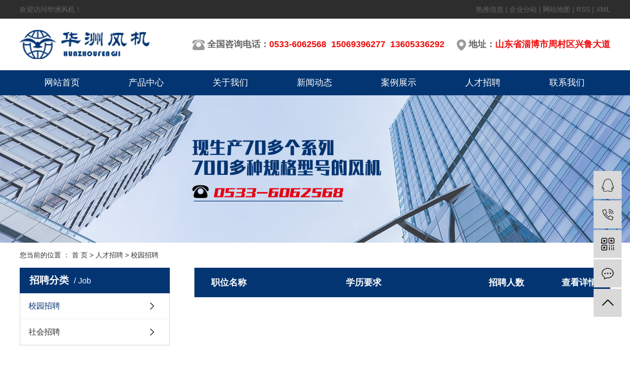

--- FILE ---
content_type: text/html;charset=utf-8
request_url: http://www.bxglxfj.com/job/18/
body_size: 4753
content:
<!DOCTYPE html>
<html lang="zh-CN">
<head>
    <meta charset="utf-8">
    <meta http-equiv="X-UA-Compatible" content="IE=edge">
    <title>校园招聘-山东华洲风机有限公司</title>
    <meta name="keywords" content="校园招聘"/>
    <meta name="description" content="本页内容为您提供校园招聘，校园招聘为山东华洲风机有限公司整理发布。"/>
    <meta name="viewport" content="width=device-width, initial-scale=1, maximum-scale=1, user-scalable=no">
    <link rel="shortcut icon" type="image/x-icon" href="http://www.bxglxfj.com/"/>
    <link rel="stylesheet" href="http://www.bxglxfj.com/template/default/assets/css/bootstrap.min.css">
    
    <link rel="stylesheet" href="http://www.bxglxfj.com/template/default/assets/css/app.css">
    <link rel="stylesheet" href="http://www.bxglxfj.com/template/default/assets/css/main.css">
    <script src="http://www.bxglxfj.com/template/default/assets/js/jquery.min.js"></script>
    <script>
    var config = {
        homeUrl: 'http://www.bxglxfj.com/',
                mUrl: 'http://m.bxglxfj.com/',
                copyCode: 0,
        isVisitor: 1
    }
</script>
<script src="http://www.bxglxfj.com/template/default/assets/js/app.js"></script>

<script>
//当配置为普通站的时候，手机站跳转
if(app.config.hasOwnProperty('mUrl')) {
        app.mobile();
    }
</script>
<meta name="baidu-site-verification" content="code-2FUAEhsFpF" />

<script type='text/javascript'>
    (function(a, b, c, d, e, j, s) {
        a[d] = a[d] || function() {
            (a[d].a = a[d].a || []).push(arguments)
        };
        j = b.createElement(c),
            s = b.getElementsByTagName(c)[0];
        j.async = true;
        j.charset = 'UTF-8';
        j.src = 'https://static.meiqia.com/widget/loader.js';
        s.parentNode.insertBefore(j, s);
    })(window, document, 'script', '_MEIQIA');
    _MEIQIA('entId', 239171);
</script>
</head>
<body>
<div class="top1">
   <div class="wh clearfix">
      <div class="wel fl"><p>欢迎访问华洲风机！</p></div>
      <div class="topLink">
     <a href="http://www.bxglxfj.com/article/">热推信息</a> |
      <a href="http://www.bxglxfj.com/region/">企业分站</a> |
      <a href="http://www.bxglxfj.com/sitemap/">网站地图</a> |
      <a href="http://www.bxglxfj.com/rss.xml">RSS</a> |
      <a href="http://www.bxglxfj.com/sitemap.xml">XML</a>

      </div>
   </div>
</div>

<div class="top2">
  <div class="wh clearfix">
    <div class="logo">
     <a href="http://www.bxglxfj.com/"><img alt="不锈钢离心风机" src="http://www.bxglxfj.com/data/upload/202002/20200225143642_571.png" /></a>
  </div>
   <div class="k2 fr">
       <p><img src="/data/upload/202002/1582612515399179.png" title="1582612515399179.png" alt="11.png"/>&nbsp;全国咨询电话：<span style="color:#ed0e0e;">0533-6062568&nbsp; 15069396277&nbsp; 13605336292</span>&nbsp; &nbsp; &nbsp;<img src="/data/upload/202002/1582612524954662.png" title="1582612524954662.png" alt="22.png"/>&nbsp;地址：<span style="color:#ed0e0e;">山东省淄博市周村区兴鲁大道</span></p>
   </div>
  </div>
</div>
 <div id="menu" >
<ul class="navs wh clearfix">
        <li>
        <a href="/" >网站首页        </a>
                                 </li>
        <li>
        <a href="http://www.bxglxfj.com/product/" >产品中心        </a>
                                                    <div class="sec">
                                <a href="http://www.bxglxfj.com/product/ccfj/" >除尘风机</a>
                                <a href="http://www.bxglxfj.com/product/fblxfj/" >防爆离心风机</a>
                                <a href="http://www.bxglxfj.com/product/fangfufj/" >防腐风机</a>
                                <a href="http://www.bxglxfj.com/product/gwlxfj/" >高温离心风机</a>
                                <a href="http://www.bxglxfj.com/product/gylxfj/" >高压离心风机</a>
                                <a href="http://www.bxglxfj.com/product/gdfj/" >管道风机</a>
                                <a href="http://www.bxglxfj.com/product/kyfj/" >矿用风机</a>
                                <a href="http://www.bxglxfj.com/product/sdslfj/" >隧道射流风机</a>
                                <a href="http://www.bxglxfj.com/product/wdfj/" >屋顶风机</a>
                                <a href="http://www.bxglxfj.com/product/zltfj/" >轴流通风机</a>
                                <a href="http://www.bxglxfj.com/product/blglxfj/" >玻璃钢离心风机</a>
                                <a href="http://www.bxglxfj.com/product/bxglxfj/" >不锈钢离心风机</a>
                                <a href="http://www.bxglxfj.com/product/slcjfj/" >塑料衬塑衬胶离心风机</a>
                                </div>
                                        </li>
        <li>
        <a href="http://www.bxglxfj.com/about_about/" >关于我们        </a>
                                                    <div class="sec">
                                <a href="http://www.bxglxfj.com/about_about/gsjj9f6.html" >公司简介</a>
                                <a href="http://www.bxglxfj.com/about_about/zzry37f.html" >资质荣誉</a>
                                </div>
                                        </li>
        <li>
        <a href="http://www.bxglxfj.com/news/" >新闻动态        </a>
                                                    <div class="sec">
                                <a href="http://www.bxglxfj.com/news/gsxw51b/" >公司新闻</a>
                                <a href="http://www.bxglxfj.com/news/xyzx2ba/" >行业资讯</a>
                                <a href="http://www.bxglxfj.com/news/jszx98d/" >技术资讯</a>
                                </div>
                                        </li>
        <li>
        <a href="http://www.bxglxfj.com/case/" >案例展示        </a>
                                                    <div class="sec">
                                <a href="http://www.bxglxfj.com/case/alzs1b4/" >案例展示</a>
                                </div>
                                        </li>
        <li>
        <a href="http://www.bxglxfj.com/job/" >人才招聘        </a>
                                                    <div class="sec">
                                <a href="http://www.bxglxfj.com/job/18/" >校园招聘</a>
                                <a href="http://www.bxglxfj.com/job/19/" >社会招聘</a>
                                </div>
                                        </li>
        <li>
        <a href="http://www.bxglxfj.com/about_contact/lxc2e.html" >联系我们        </a>
                                                             </li>
    </ul>
</div>

<script type="text/javascript">

$(function(){
    $('.navs > li').hover(function(){
        var sec_count  = $(this).find('.sec a').length;
        var a_height   = $(this).find('.sec a').eq(0).height();
        var sec_height =  sec_count *a_height;
        //$(this).find('.sec').stop().animate({height:sec_height},300);
    },function(){
        $(this).find('.sec').stop().animate({height:0},300);
    });
});


</script>
 <div class="clearboth"></div>




<div class="page-banner">
	<img src="http://www.bxglxfj.com/data/upload/202003/20200304142557_640.jpg" alt="塑料离心风机">
</div>


<div class="page-position">
    <div class="container">
        您当前的位置 ：
        
	 <a href="http://www.bxglxfj.com/">首 页</a> > <a href="http://www.bxglxfj.com/job/">人才招聘</a> > <a href="http://www.bxglxfj.com/job/18/">校园招聘</a>

    </div>
</div>


<div class="page-wrap">
    <div class="container">
                
        <div class="page-wrap-left xymob-menu-click">
            <div class="xymob-left-close-btn"><i class="icon-font icon-close"></i></div>
            <div class="xypg-left">
                                <div class="xypg-left-box xypg-left-menu">
                    <div class="xypg-left-title">
                        <h3>招聘分类<span>Job</span></h3>
                    </div>
                    <div class="xypg-left-con">
                        
	<ul class="xypg-left-nav">
         <li data-id="18">
         <a href="http://www.bxglxfj.com/job/18/" title="校园招聘">校园招聘</a>
         <div class="first-nav-btn"></div>
      </li>
          <li data-id="19">
         <a href="http://www.bxglxfj.com/job/19/" title="社会招聘">社会招聘</a>
         <div class="first-nav-btn"></div>
      </li>
    </ul>
                    </div>
                </div>

                                                <div class="xypg-left-box xypg-left-news">
                    <div class="xypg-left-title">
                        <h3>新闻资讯<span>News</span></h3>
                    </div>
                    <div class="xypg-left-con">
                        <ul class="latest-news">
                                                        <li><a href="http://www.bxglxfj.com/news/410.html" title="塑料离心风机广泛用于哪呢">塑料离心风机广泛用于哪呢</a></li>
                                                        <li><a href="http://www.bxglxfj.com/news/411.html" title="防腐离心风机剧烈震动发生的主要原因">防腐离心风机剧烈震动发生的主要原因</a></li>
                                                        <li><a href="http://www.bxglxfj.com/news/412.html" title="轴流风机特点介绍">轴流风机特点介绍</a></li>
                                                        <li><a href="http://www.bxglxfj.com/news/413.html" title="屋顶风机的起动调试注意事项">屋顶风机的起动调试注意事项</a></li>
                                                        <li><a href="http://www.bxglxfj.com/news/414.html" title="高压风机使用需注意的问题">高压风机使用需注意的问题</a></li>
                                                        <li><a href="http://www.bxglxfj.com/news/415.html" title="耐高温风机的间隙有哪些重要性">耐高温风机的间隙有哪些重要性</a></li>
                                                    </ul>
                    </div>
                </div>

                                                                <div class="xypg-left-box xypg-left-keys">
                    <div class="xypg-left-title">
                        <h3>热门关键词<span>Keywords</span></h3>
                    </div>
                    <div class="xypg-left-con">
                        <ul class="hot-keys">
                                                        <li><a href="http://www.bxglxfj.com/tag/高压风机" title="高压风机">高压风机</a></li>
                                                        <li><a href="http://www.bxglxfj.com/tag/离心通风机" title="离心通风机">离心通风机</a></li>
                                                        <li><a href="http://www.bxglxfj.com/tag/防爆离心风机价格" title="防爆离心风机价格">防爆离心风机价格</a></li>
                                                        <li><a href="http://www.bxglxfj.com/tag/高温风机厂家" title="高温风机厂家">高温风机厂家</a></li>
                                                        <li><a href="http://www.bxglxfj.com/tag/防腐风机购买" title="防腐风机购买">防腐风机购买</a></li>
                                                        <li><a href="http://www.bxglxfj.com/tag/高温风机" title="高温风机">高温风机</a></li>
                                                        <li><a href="http://www.bxglxfj.com/tag/除尘风机购买" title="除尘风机购买">除尘风机购买</a></li>
                                                        <li><a href="http://www.bxglxfj.com/tag/矿用局部通风机批发" title="矿用局部通风机批发">矿用局部通风机批发</a></li>
                                                        <li><a href="http://www.bxglxfj.com/tag/矿用风机公司" title="矿用风机公司">矿用风机公司</a></li>
                                                        <li><a href="http://www.bxglxfj.com/tag/塑料离心风机" title="塑料离心风机">塑料离心风机</a></li>
                                                        <li><a href="http://www.bxglxfj.com/tag/耐高温风机" title="耐高温风机">耐高温风机</a></li>
                                                        <li><a href="http://www.bxglxfj.com/tag/FBD对旋风机公司" title="FBD对旋风机公司">FBD对旋风机公司</a></li>
                                                    </ul>
                    </div>
                </div>
                
                <div class="xypg-left-box xypg-left-contact">
                    <div class="xypg-left-title">
                        <h3>联系我们<span>Contact Us</span></h3>
                    </div>
                    <div class="xypg-left-con">
                        <div class="page-wrap-contact">
                            <h4>山东华洲风机有限公司</h4>
                            <p>电 话：0533-6062568</p><p>传 真：0533-6060999</p><p>网 址：www.bxglxfj.com</p><p>地 址：山东省淄博市周村区兴鲁大道</p>
                        </div>
                    </div>
                </div>

                <div class="page-message-img">
                    <a href="http://www.bxglxfj.com/inquiry/"><img src="http://www.bxglxfj.com/data/upload/201908/20190819160028_346.png" alt=""></a>
                </div>
            </div>
        </div>
        

                
        <div class="page-wrap-right">
            <div class="xypg-right-content">
                
	<!-- 招聘列表页 -->
<div class="xypg-job-list clearfix">
    <div class="job-title">
        <span class="job-name">职位名称</span>
        <span class="job-xlyq">学历要求</span>
        <span class="job-number">招聘人数</span>
        <span class="job-more">查看详情</span>
    </div>
    </div>	
            </div>
                    </div>
        

                
        <div class="page-mob-tool">
            <ul>
                <li class="xymob-page-navbtn"><i class="icon-font icon-dots-horizontal"></i></li>
                <li class="xymob-page-backtop"><i class="icon-font icon-top"></i></li>
            </ul>
        </div>
        
    </div>
</div>


<div class="foot1">
	<div class="container clearfix">
		<div class="foot_a1 fl">
			<div class="d_erm1">
				<p><img src="/data/upload/202006/1591605864209897.jpg" title="1591605864209897.jpg" alt="7.jpg"/></p>
		    </div>
		</div>
		<div class="foot_a2 fl">
			<h2>山东华洲风机有限公司</h2>
			<div class="d_lianxi">
				<p>电话：0533-6062568</p><p><span style="font-size: 18px;">孟经理：18264316555</span></p><p>地址：山东省淄博市周村区南郊镇吴家村工业园</p>
			</div>
		</div>
		<div class="foot_a3 fr">
			<div class="copyright">
				Copyright © 山东华洲风机有限公司<br> 备案号：<a href="http://beian.miit.gov.cn/" target="_blank">鲁ICP备17053301号-2</a>  主要从事于<a href="http://www.bxglxfj.com/search.php?wd=不锈钢离心风机">不锈钢离心风机</a>,<a href="http://www.bxglxfj.com/search.php?wd=防腐离心风机">防腐离心风机</a>,<a href="http://www.bxglxfj.com/search.php?wd=塑料离心风机">塑料离心风机</a>, 欢迎来电咨询！  <br>  <span class="jszc">服务支持：<a href="" target='_blank'>华企立方</a></span>
			</div>



						<div>
			主营区域：
							<a href="http://www.bxglxfj.com/jiangsu.html">江苏</a>
							<a href="http://www.bxglxfj.com/wuhan.html">武汉</a>
							<a href="http://www.bxglxfj.com/shanghai.html">上海</a>
							<a href="http://www.bxglxfj.com/being.html">北京</a>
							<a href="http://www.bxglxfj.com/zhejiang.html">浙江</a>
					</div>
				
		</div>
	</div>
</div>




<!-- 右侧客服 -->
<!-- 侧边工具栏 -->
<div id="toolbar">
    <ul>
                        <li><a href="http://wpa.qq.com/msgrd?v=3&amp;uin=275886713&amp;site=qq&amp;menu=yes" target="_blank">
            <span class="icon-font icon-qq"></span>
            <span class="wz">业务咨询</span>
        </a></li>
                        <li><a href="javascript:;">
            <span class="icon-font icon-phone"></span>
            <span class="wz">15069396277</span>
        </a></li>
        <li class="ewm">
            <span class="icon-font icon-ewm"></span>
                        <div class="ewm-box"><img src="http://www.bxglxfj.com/data/upload/202006/20200608164233_125.jpg" alt="二维码" /></div>
                    </li>
        <li><a href="http://www.bxglxfj.com/inquiry/">
            <span class="icon-font icon-message"></span>
            <span class="wz">在线留言</span>
        </a></li>
        <li class="backtop"><span class="icon-font icon-top"></span></li>
    </ul>
</div>

<script>
    $(function () {
        // 返回顶部
        app.backTop("#toolbar .backtop",300);
        var imgUrl = 'http://www.bxglxfj.com/';
        if($(".ewm-box img").attr('src') == imgUrl ) {
            $(".ewm-box").remove();
        }
    })
</script>



<script src="http://www.bxglxfj.com/template/default/assets/js/main.js"></script>
<script src="http://www.bxglxfj.com/template/default/assets/js/common.js"></script>
<script>
   $('.f_link').remove();
</script>


</body>
</html>


--- FILE ---
content_type: text/css
request_url: http://www.bxglxfj.com/template/default/assets/css/main.css
body_size: 13374
content:
/*初始化样式*/
html{margin:0;padding:0;border:0;}
body,div,span,object,iframe,h1,h2,h3,h4,p,blockquote,pre,a,address,code,b,em,img,
dl,dt,dd,ol,ul,li,fieldset,form,label,footer,
header,hgroup,navs,section
{margin:0;padding:0;border:0;}
body{background:#fff;color:#333;position:relative;font:12px/1.5 Microsoft YaHei,arial,宋体,sans-serif;vertical-align:baseline;width:100%;overflow-x:hidden;}
a{text-decoration:none;outline:none;}
a:link{color:#333;}
a:hover,a:active,a:focus{text-decoration:none;outline:none;}


input{padding:0;margin:0;font-family:'Microsoft YaHei';}
img{border:none;background:none;vertical-align:middle;}
ul,ol,li{list-style-type:none;}
select,input,img,select{vertical-align:middle;}
table{border-collapse:collapse;border-spacing:0}
table, th, td {vertical-align: middle}
.clearfix:after{content: ".";display: block;height: 0;clear: both;overflow: hidden;visibility: hidden;}
.clearfix{zoom:1}
.clearboth{height:0px;line-height:0px;overflow:hidden;clear:both;font-size:0px;}

h1,h2,h3,h4{font-size:12px;font-weight:bold;}
hr {border: 0;border-top:1px solid #ccc;height:0;}




/*----- Common css ------*/
.fl{float:left;}
.fr{float:right;}
.di{_display:inline;}
.fwn{font-weight:normal;}
.dib{*display:inline;_zoom:1;_display:inline;_font-size:0px;}


/*滚动*/
#demo{overflow:hidden;width:100%;margin:0 auto;}
#indemo {float: left;width:800%!important;}
#demo1 {float: left;}
#demo2 {float: left;}

#m_demo{overflow:hidden;width:92%;margin:0 auto;}
#m_indemo {float: left;width:800%!important;}
#m_demo1 {float: left;}
#m_demo2 {float: left;}


.wt{width:1920px;position:relative;left:50%;margin-left:-960px;}
.wt_k{width:1200px;margin:0 auto;}
.wh{width:1200px;margin:0 auto;}



.com-img{ display:inline; overflow:hidden;margin:0 auto;display: table;}
.com-img img{ transition:all 0.8s; -webkit-transition:all 0.8s; -moz-transition:all 0.8s; -o-transition:all 0.8s;}
.com-img:hover img{transform:scale(1.2); -webkit-transform:scale(1.2); -moz-transform:scale(1.2); -o-transform:scale(1.2);-ms-transform:scale(1.2);}



.roll_product {float: left;}

.plist{margin-top: 56px;}
.plist li{margin-right: 15px;margin-bottom: 15px;}
.plist li:nth-child(3n){margin-right: 0;}
.plist li a.img{border:1px solid #e5e5e5;display: block;}
.plist li a.img img{width: 388px;height: 388px;}
.plist li h3 a{display: block;color: #fff;font-size: 16px;font-weight: normal;}

/*头部样式*/
.top1{background:#2d2d2d;color:#666666;height:38px;line-height:38px;overflow:hidden;font-size:14px;}
.top1 a{color:#666666;}




.top2{height:105px;overflow:hidden;}

.logo{float:left;line-height:105px;width:265px;}
.k2{line-height:105px;color:#666666;font-size:18px;font-weight:bold;}




.topLink{float:right;text-align:right;position: relative;z-index: 9999;}
.topLink .k1 a{color: #595959;}
.topLink .k2{color:#074b91;font-size:14px;font-family:"微软雅黑";}



/*热门搜索*/
#formsearch{float:left;margin-top:10px;}
.hotSearch{float:left;height:24px;line-height:24px;font-weight:normal;font-size:14px;color:#fefefe;}
#search-type{float: left;width:100px;height: 24px;border: 1px solid #c8c8c8;margin-right: 5px;}

/*搜索和热门搜索*/
.hotSearch a{margin-right:6px;color:#fff;}
#formsearch input{height:24px;background:#fff;border:1px solid #c8c8c8;line-height:24px;}
#formsearch input#keyword{height:24px;line-height:24px;padding-left:4px;color:#666;width:150px;font-size:14px;}
#formsearch input#s_btn{width:46px;height:24px;line-height:24px;text-align:center;background-color:#3480ce;color:#fff;border:none;cursor:pointer;font-size:14px;}
#formsearch input::-webkit-input-placeholder {color:#666;}
#formsearch textarea::-webkit-input-placeholder {color: #666;}





/*导航栏样式*/
#menu{background: #033572;}
.navs li{line-height:51px;height:51px;text-align:center;width:171px;float:left;position:relative;z-index:999;}
.navs li a{display:block;line-height:51px;color:#fff;height:51px;font-size:18px;}
.navs li a:hover{color:#fff;text-decoration:none;}


.navs .sec{height:0;color:#fff;overflow:hidden;z-index:9999;position:absolute;top:51px;left:26px;}
.navs .sec a{background:#242424;color:#fff;height:40px;line-height:40px;width:171px;margin-bottom: 1px;font-size: 16px;}
.navs .sec a:hover{background:#033572;color:#fff;text-decoration:none;}







.ys{height:176px;background:#033572}
.dd1{float:left;margin-top:30px;}
.ddt{color:#fefefe;font-size:33px;font-weight:normal;}
.hotSearch{float:left;}

.dd2{float:right;margin-top:30px;width:742px;}
.twt{}
.twt li a.img{display:block;}
.twt li a.img img{display:block;width: 77px;height:77px;}
.twt li{float: left;overflow: hidden; margin-right:89px;}
.twt li:last-child{margin-right: 0;}
.twt li h3{text-align:center;color:#fff;font-size:16px;font-weight:normal;margin-top:6px;}
.twt li h3 a{text-align:center;color:#fff;font-size:16px;font-weight:normal;}


.twt li a.img:hover img{animation:mymove 3s linear infinite ;

-webkit-animation:mymove 3s linear infinite;}

@keyframes mymove
{
from {transform: rotateZ(0);}
to {transform: rotateZ(360deg);}
}





/*产品中心*/
.cple{width:268px;float:left;}
.cptt{color:#ffffff;font-size:29px;font-weight:bold;background:#033572;text-align:center;height:106px;padding-top:26px;}
.cptt span{margin-top: 15px; display:block;color:#fff;font-size:14px;text-transform:uppercase;font-weight:normal;background:url(../images/xt.png) no-repeat center;}
.cp_y{
	border:#033572 5px solid;
	box-sizing: border-box;
	padding: 12px 0  18px 32px;
	background: #fff;
}
.sortt li{background:url(../images/left1.png) no-repeat left center;margin-bottom:8px;}
.sortt li a{color:#333333;display:block;line-height:35px;font-family: "微软雅黑";font-size: 16px;padding-left:22px;}
a.pm{display:block;text-align:center;color:#000000;font-size:16px;border:1px solid #dcdcdc;width:165px;line-height:47px;margin-left:16px;}





/*产品列表*/
.product_listz{width:910px;float:right;}
.product_listz li{float:left;margin-right:24px;margin-bottom:32px;_display:inline;}
.product_listz li a.img{border:1px solid #bfbfbf;}
.product_listz li a.img img{width:285px;height:187px;}
.product_listz li h3{text-align:center;color:#444242;font-size:16px;border-bottom:1px solid #bfbfbf;line-height:40px;}
.product_listz li h3 a{font-weight:normal;color:#fff;font-size:16px;line-height:40px;background: #373738;display: block;}
.product_listz li a.img{display:block;}
.product_listz li:nth-child(3n){float:right;margin-right:0px;}
.product_listz li:hover h3 a{background:#033572;}















.cjx{background:url(../images/bg1.jpg) no-repeat center top;height:983px;margin-top:50px; }
.cjxtt{color:#ffffff;font-size:33px;text-align:center;background:url(../images/xv.png) no-repeat 50% 68%;line-height:35px;}
.cjxtt span{display:block;color:#eeeeee;font-weight:normal;font-size:19px;margin-top:20px;}
.ys-ul{overflow: hidden;padding-top: 35px;margin:0 15px;}
.ys-ul li{position: relative;width: 390px;height: 590px;float: left;overflow:hidden;}
.ys-ul li a img{width: 390px;height: 295px;overflow:hidden;}
.ys-ul li .cont{width: 390px;padding:0 42px;height: 295px;margin:0 auto;position: relative;overflow: hidden;}
.ys-ul li .cont img{position: absolute;top:0;left:0;transition: all 0.6s;overflow:hidden;}
.ys-ul li .cont span{font-weight: bold;color: #033572;font-size: 28px;padding-top: 60px;padding-bottom: 10px; display: block;position: relative;z-index: 9999;transition: all 0.6s;}

.ys-ul li .cont p{color: #333333;font-size: 16px;line-height: 24px;margin-top: 17px;z-index:999;position: relative;transition: all 0.6s;}
.ys-ul li:nth-child(2) a img{position: absolute;top:295px;left:0;overflow: hidden;width:390px;height: 295px;}
/*.ys-ul li:hover .cont img{margin-top:-315px;overflow: hidden;width: 390px;height: 295px;}
.ys-ul li:hover .cont span{color: #fff;}
.ys-ul li:hover .cont p{color: #fff;}*/









/*工程案例*/
.an{background:url(../images/case.png) no-repeat center top;height:635px;margin-top:10px;}
.case_list1 li{float: left;margin-right:18px;margin-top:18px;position: relative;}
.case_list1 li:nth-child(3n){margin-right: 0}
.case_list1 li img{width: 388px;height: 224px;}
.case_list1 li span{height: 39px;line-height: 39px;background:#313947;color: #fff;font-size: 16px;text-align: center;display:block;width:100%;}









/*关于我们*/
.ab{}
.abtp{float:left;height:313px;width: 582px;padding: 15px 0 0 0px;}
.abnr{float:right;width:575px;}
.wt1x{color:#292929;font-size:28px;font-weight:bold;line-height:40px;text-transform:uppercase;float:left;position:relative;width:620px;}
.wt1x a{position:absolute;line-height:30px;color:#565353;font-size:16px;font-weight:normal;right:0px;top:40px;}
.abcon{color:#333;font-size:16px;line-height:30px;margin-top:50px;display:block;height:210px;overflow: hidden}









/*关于我们下面图片*/
.gun{height:269px;background:url(../images/hx.png) no-repeat center top;margin-top:50px;}
.a2{padding-top:23px;margin-left:35px;}
.a2 ul li{float: left;width: 339px;height: 223px;margin:0 11px;}
.a2 ul li img{width: 339px;height: 223px;}


/*公司
新闻*/

.xw{background:#f1efef;padding:40px 0px;}
.xett{position:relative;height:84px;border-bottom:1px solid #b1b0b0}
.wt1{color:#033572;font-size:30px;font-weight:bold;line-height:32px;text-transform:uppercase;float:left;border-right:1px solid #cbc9c9;padding-right: 15px;float:left;}
.wt2{color:#424242;font-size:26px;font-weight:normal;line-height:32px;margin-left:30px;float:left;}
.wt2 span{display: block;color: #424242;font-size: 16px;display: block;}
.mm1{width:128px;height:39px;border:2px solid #89a1bd;line-height:37px;text-align:center;color:#033572;font-size:14px;position:absolute;right:0px;}
.mm1 a{line-height:37px;text-align:center;color:#033572;font-size:14px;}





.xin-le{margin-top: 37px;width: 602px;}


.news_list4{}
.news_list4 li{width:602px;overflow: hidden;height:194px;margin:0 auto;margin-bottom:10px}
.newtp{float:left;width:316px;}
.newtp a.img img{width:316px;height:189px;}

.news_nr{width:270px;float:right;}
.news_nr a{color:#333333;font-size:18px;}
.news_nr p{color:#333333;font-size:14px;line-height:22px;display:block;margin-top:5px;}
.news_nr span{color: #666666;font-size: 14px;margin-top:15px;display:block;}

.news_list2{margin-top:10px;}
.news_list2 h3{color: #333333;font-size: 18px;font-weight: normal;position: relative;}
.news_list2 h3 span{position: absolute;right: 0;top:0;color: #666666;font-size: 14px;}
.news_list2 p{margin-top: 10px;color: #333333;font-size: 14px;line-height: 21px;}
.news_list2 a{display:block;margin-top: 30px;color: #fff;font-size: 15px;width: 130px;height: 40px;line-height: 40px;background: #e42334;text-align: center;}




.news_list3{margin-top:28px;width: 580px;float: right;}
.news_list3 li{position: relative;height: 50px;line-height: 50px;border-bottom: 1px dashed #d4d4d4;}
.news_list3 li a{color: #333333;font-size: 16px;}
.news_list3 li span{position: absolute;right: 0;top:0;color: #333333;font-size: 16px;}





/*常见问题解答*/
.wen{margin-top: 52px;height: 127px;overflow: hidden;}
.wen h3{float: left;color: #090909;font-size: 23px;}
.wen h3 span{color: #c0c0c0;display:block;font-size: 17px;text-transform: uppercase;}
.wen-cont{float: right;width: 1020px;position: relative;}
.wen-cont .hd{position: absolute;left:-179px;top:94px;}
.wen-cont .hd a{display:inline-block;width: 72px;height: 33px;}
.wen-cont .hd a.prev{background: url(../images/left.png)no-repeat;}
.wen-cont .hd a.next{background: url(../images/right.png)no-repeat;}
.wen-cont .bd{width: 1071px;overflow: hidden;}
.news_list1{}
.news_list1 li{float: left;width: 448px;height:127px;border:2px solid #9d9c9c;padding:26px 20px 0 25px;margin-right: 36px;}
.news_list1 li a{display:block;background: url(../images/wen.png)no-repeat left;padding-left: 30px;line-height: 24px;color: #000000;font-size: 16px;}
.news_list1 li p{background: url(../images/da.png)no-repeat left 5px;padding-left: 30px;color: #666666;font-size: 16px;margin-top: 10px;}












/*友情链接*/
.links{background:#033572;padding:15px 0;}
.f_link{width:1200px;margin:0 auto;color:#fff;font-size: 16px;line-height:25px;}
.f_link a{color:#fff;}



/*页面底部*/
.foot1{
	background:#202020;
	padding: 38px 0 40px;
}
.d_erm1{
	width: 173px;
	text-align: center;
    height: 173px;border:2px solid #888888;padding-top: 26px;
	color: #fff;
	font:500 14px/46px "微软雅黑";
}






.foot_a1 {
	width: 236px;
}
.foot_a2 {
	width: 489px;
	box-sizing: border-box;
	padding-left: 70px;
	color: #fff;margin-top:25px;
}
.foot_a2 h2{
   font:600 25px/36px "微软雅黑";
}
.foot_a2 .d_lianxi{
	font:500 16px/22px "微软雅黑";
	margin-top: 15px;
}



.foot_a3{margin-top:25px;
	width:472px;
	border-left: 1px solid #515050;
	color: #fff;
	font:500 14px/30px "微软雅黑";
	padding:0  0  0 85px;
}
.foot_a3 a{
	color: #fff;
	font:500 14px/30px "微软雅黑";
}


















/*内页左侧样式*/


.container{width: 1200px!important;margin: 0 auto;padding: 0;}

/*.left{width: 225px;float: left;}
.right{width: 940px;float: right;}
.xypg-case-list li{width:300px;}
.xypg-product-list li{width: 293px;}
.xypg-product-list li .img img{width: 271px;height: 205px;}
.relate-product-slick .owl-item .img img{    width: 213px;height: 159px;}
.xypg-case-list li .img img{width: 300px;height: 300px;}
.page-product-inquiry a{color: #fff;}
.page-mob-tool{display: none;}*/
.page-product-inquiry a{color: #fff;}